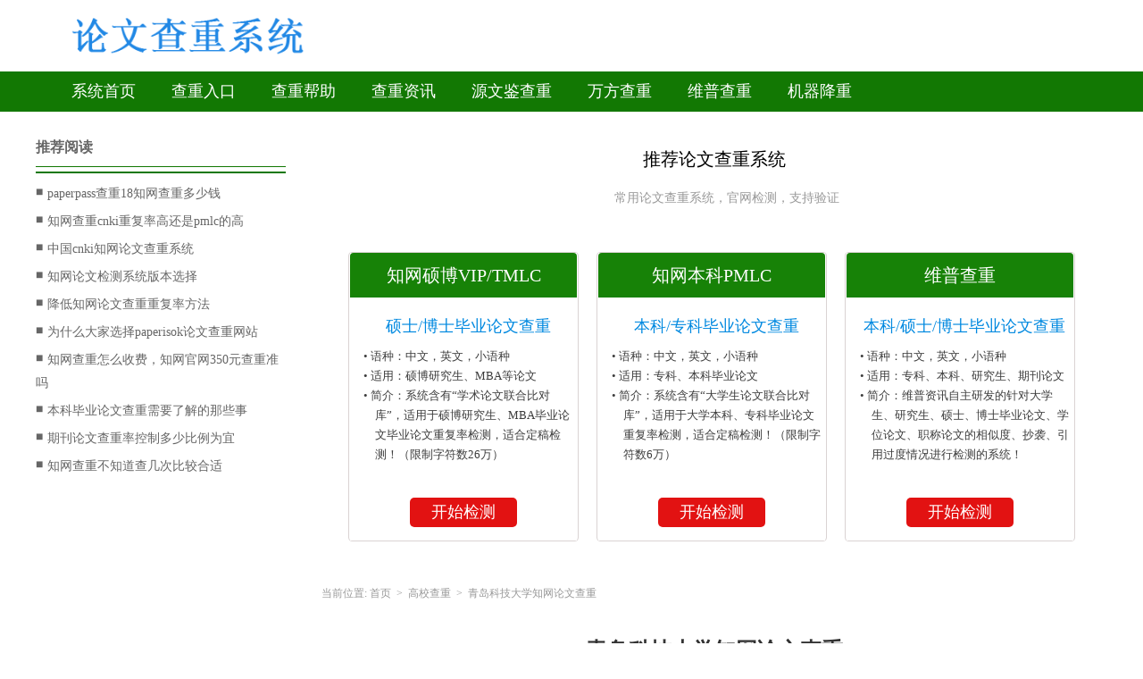

--- FILE ---
content_type: text/html
request_url: https://cnki.paperisok.com/1709.html
body_size: 8014
content:
<!doctype html>
<html>
<head>
    <meta charset="utf-8">
    <title>青岛科技大学知网论文查重</title> 
    <meta name="keywords" content="" />
    <meta name="description" content="为加强我校本科生学术道德和学风建设，营造学术诚信氛围，杜绝毕业论文（设计）抄袭行为的发生，进一步提高本科毕业设计（论文）质量，学校继续应用中国知网查重官方入口“" />
    <meta name="renderer" content="webkit">
    <meta http-equiv="X-UA-Compatible" content="IE=edge,chrome=1">
    <meta name="viewport" content="width=device-width, user-scalable=yes">
    <link rel="stylesheet" href="https://cnki.paperisok.com/2019style/layui/css/layui.css">
    <link rel="stylesheet" href="https://cnki.paperisok.com/2019style/css/site.css?v3000">
	<!--<script type="text/javascript" src="https://cnki.paperisok.com/2019style/js/jquery.min.js"></script>-->
	<meta name='robots' content='max-image-preview:large' />
	<style>img:is([sizes="auto" i], [sizes^="auto," i]) { contain-intrinsic-size: 3000px 1500px }</style>
	<script type="text/javascript">
/* <![CDATA[ */
window._wpemojiSettings = {"baseUrl":"https:\/\/s.w.org\/images\/core\/emoji\/16.0.1\/72x72\/","ext":".png","svgUrl":"https:\/\/s.w.org\/images\/core\/emoji\/16.0.1\/svg\/","svgExt":".svg","source":{"concatemoji":"https:\/\/cnki.paperisok.com\/wp-includes\/js\/wp-emoji-release.min.js?ver=6.8.2"}};
/*! This file is auto-generated */
!function(s,n){var o,i,e;function c(e){try{var t={supportTests:e,timestamp:(new Date).valueOf()};sessionStorage.setItem(o,JSON.stringify(t))}catch(e){}}function p(e,t,n){e.clearRect(0,0,e.canvas.width,e.canvas.height),e.fillText(t,0,0);var t=new Uint32Array(e.getImageData(0,0,e.canvas.width,e.canvas.height).data),a=(e.clearRect(0,0,e.canvas.width,e.canvas.height),e.fillText(n,0,0),new Uint32Array(e.getImageData(0,0,e.canvas.width,e.canvas.height).data));return t.every(function(e,t){return e===a[t]})}function u(e,t){e.clearRect(0,0,e.canvas.width,e.canvas.height),e.fillText(t,0,0);for(var n=e.getImageData(16,16,1,1),a=0;a<n.data.length;a++)if(0!==n.data[a])return!1;return!0}function f(e,t,n,a){switch(t){case"flag":return n(e,"\ud83c\udff3\ufe0f\u200d\u26a7\ufe0f","\ud83c\udff3\ufe0f\u200b\u26a7\ufe0f")?!1:!n(e,"\ud83c\udde8\ud83c\uddf6","\ud83c\udde8\u200b\ud83c\uddf6")&&!n(e,"\ud83c\udff4\udb40\udc67\udb40\udc62\udb40\udc65\udb40\udc6e\udb40\udc67\udb40\udc7f","\ud83c\udff4\u200b\udb40\udc67\u200b\udb40\udc62\u200b\udb40\udc65\u200b\udb40\udc6e\u200b\udb40\udc67\u200b\udb40\udc7f");case"emoji":return!a(e,"\ud83e\udedf")}return!1}function g(e,t,n,a){var r="undefined"!=typeof WorkerGlobalScope&&self instanceof WorkerGlobalScope?new OffscreenCanvas(300,150):s.createElement("canvas"),o=r.getContext("2d",{willReadFrequently:!0}),i=(o.textBaseline="top",o.font="600 32px Arial",{});return e.forEach(function(e){i[e]=t(o,e,n,a)}),i}function t(e){var t=s.createElement("script");t.src=e,t.defer=!0,s.head.appendChild(t)}"undefined"!=typeof Promise&&(o="wpEmojiSettingsSupports",i=["flag","emoji"],n.supports={everything:!0,everythingExceptFlag:!0},e=new Promise(function(e){s.addEventListener("DOMContentLoaded",e,{once:!0})}),new Promise(function(t){var n=function(){try{var e=JSON.parse(sessionStorage.getItem(o));if("object"==typeof e&&"number"==typeof e.timestamp&&(new Date).valueOf()<e.timestamp+604800&&"object"==typeof e.supportTests)return e.supportTests}catch(e){}return null}();if(!n){if("undefined"!=typeof Worker&&"undefined"!=typeof OffscreenCanvas&&"undefined"!=typeof URL&&URL.createObjectURL&&"undefined"!=typeof Blob)try{var e="postMessage("+g.toString()+"("+[JSON.stringify(i),f.toString(),p.toString(),u.toString()].join(",")+"));",a=new Blob([e],{type:"text/javascript"}),r=new Worker(URL.createObjectURL(a),{name:"wpTestEmojiSupports"});return void(r.onmessage=function(e){c(n=e.data),r.terminate(),t(n)})}catch(e){}c(n=g(i,f,p,u))}t(n)}).then(function(e){for(var t in e)n.supports[t]=e[t],n.supports.everything=n.supports.everything&&n.supports[t],"flag"!==t&&(n.supports.everythingExceptFlag=n.supports.everythingExceptFlag&&n.supports[t]);n.supports.everythingExceptFlag=n.supports.everythingExceptFlag&&!n.supports.flag,n.DOMReady=!1,n.readyCallback=function(){n.DOMReady=!0}}).then(function(){return e}).then(function(){var e;n.supports.everything||(n.readyCallback(),(e=n.source||{}).concatemoji?t(e.concatemoji):e.wpemoji&&e.twemoji&&(t(e.twemoji),t(e.wpemoji)))}))}((window,document),window._wpemojiSettings);
/* ]]> */
</script>
<style id='wp-emoji-styles-inline-css' type='text/css'>

	img.wp-smiley, img.emoji {
		display: inline !important;
		border: none !important;
		box-shadow: none !important;
		height: 1em !important;
		width: 1em !important;
		margin: 0 0.07em !important;
		vertical-align: -0.1em !important;
		background: none !important;
		padding: 0 !important;
	}
</style>
<link rel='stylesheet' id='wp-block-library-css' href='https://cnki.paperisok.com/wp-includes/css/dist/block-library/style.min.css?ver=6.8.2' type='text/css' media='all' />
<style id='classic-theme-styles-inline-css' type='text/css'>
/*! This file is auto-generated */
.wp-block-button__link{color:#fff;background-color:#32373c;border-radius:9999px;box-shadow:none;text-decoration:none;padding:calc(.667em + 2px) calc(1.333em + 2px);font-size:1.125em}.wp-block-file__button{background:#32373c;color:#fff;text-decoration:none}
</style>
<style id='global-styles-inline-css' type='text/css'>
:root{--wp--preset--aspect-ratio--square: 1;--wp--preset--aspect-ratio--4-3: 4/3;--wp--preset--aspect-ratio--3-4: 3/4;--wp--preset--aspect-ratio--3-2: 3/2;--wp--preset--aspect-ratio--2-3: 2/3;--wp--preset--aspect-ratio--16-9: 16/9;--wp--preset--aspect-ratio--9-16: 9/16;--wp--preset--color--black: #000000;--wp--preset--color--cyan-bluish-gray: #abb8c3;--wp--preset--color--white: #ffffff;--wp--preset--color--pale-pink: #f78da7;--wp--preset--color--vivid-red: #cf2e2e;--wp--preset--color--luminous-vivid-orange: #ff6900;--wp--preset--color--luminous-vivid-amber: #fcb900;--wp--preset--color--light-green-cyan: #7bdcb5;--wp--preset--color--vivid-green-cyan: #00d084;--wp--preset--color--pale-cyan-blue: #8ed1fc;--wp--preset--color--vivid-cyan-blue: #0693e3;--wp--preset--color--vivid-purple: #9b51e0;--wp--preset--gradient--vivid-cyan-blue-to-vivid-purple: linear-gradient(135deg,rgba(6,147,227,1) 0%,rgb(155,81,224) 100%);--wp--preset--gradient--light-green-cyan-to-vivid-green-cyan: linear-gradient(135deg,rgb(122,220,180) 0%,rgb(0,208,130) 100%);--wp--preset--gradient--luminous-vivid-amber-to-luminous-vivid-orange: linear-gradient(135deg,rgba(252,185,0,1) 0%,rgba(255,105,0,1) 100%);--wp--preset--gradient--luminous-vivid-orange-to-vivid-red: linear-gradient(135deg,rgba(255,105,0,1) 0%,rgb(207,46,46) 100%);--wp--preset--gradient--very-light-gray-to-cyan-bluish-gray: linear-gradient(135deg,rgb(238,238,238) 0%,rgb(169,184,195) 100%);--wp--preset--gradient--cool-to-warm-spectrum: linear-gradient(135deg,rgb(74,234,220) 0%,rgb(151,120,209) 20%,rgb(207,42,186) 40%,rgb(238,44,130) 60%,rgb(251,105,98) 80%,rgb(254,248,76) 100%);--wp--preset--gradient--blush-light-purple: linear-gradient(135deg,rgb(255,206,236) 0%,rgb(152,150,240) 100%);--wp--preset--gradient--blush-bordeaux: linear-gradient(135deg,rgb(254,205,165) 0%,rgb(254,45,45) 50%,rgb(107,0,62) 100%);--wp--preset--gradient--luminous-dusk: linear-gradient(135deg,rgb(255,203,112) 0%,rgb(199,81,192) 50%,rgb(65,88,208) 100%);--wp--preset--gradient--pale-ocean: linear-gradient(135deg,rgb(255,245,203) 0%,rgb(182,227,212) 50%,rgb(51,167,181) 100%);--wp--preset--gradient--electric-grass: linear-gradient(135deg,rgb(202,248,128) 0%,rgb(113,206,126) 100%);--wp--preset--gradient--midnight: linear-gradient(135deg,rgb(2,3,129) 0%,rgb(40,116,252) 100%);--wp--preset--font-size--small: 13px;--wp--preset--font-size--medium: 20px;--wp--preset--font-size--large: 36px;--wp--preset--font-size--x-large: 42px;--wp--preset--spacing--20: 0.44rem;--wp--preset--spacing--30: 0.67rem;--wp--preset--spacing--40: 1rem;--wp--preset--spacing--50: 1.5rem;--wp--preset--spacing--60: 2.25rem;--wp--preset--spacing--70: 3.38rem;--wp--preset--spacing--80: 5.06rem;--wp--preset--shadow--natural: 6px 6px 9px rgba(0, 0, 0, 0.2);--wp--preset--shadow--deep: 12px 12px 50px rgba(0, 0, 0, 0.4);--wp--preset--shadow--sharp: 6px 6px 0px rgba(0, 0, 0, 0.2);--wp--preset--shadow--outlined: 6px 6px 0px -3px rgba(255, 255, 255, 1), 6px 6px rgba(0, 0, 0, 1);--wp--preset--shadow--crisp: 6px 6px 0px rgba(0, 0, 0, 1);}:where(.is-layout-flex){gap: 0.5em;}:where(.is-layout-grid){gap: 0.5em;}body .is-layout-flex{display: flex;}.is-layout-flex{flex-wrap: wrap;align-items: center;}.is-layout-flex > :is(*, div){margin: 0;}body .is-layout-grid{display: grid;}.is-layout-grid > :is(*, div){margin: 0;}:where(.wp-block-columns.is-layout-flex){gap: 2em;}:where(.wp-block-columns.is-layout-grid){gap: 2em;}:where(.wp-block-post-template.is-layout-flex){gap: 1.25em;}:where(.wp-block-post-template.is-layout-grid){gap: 1.25em;}.has-black-color{color: var(--wp--preset--color--black) !important;}.has-cyan-bluish-gray-color{color: var(--wp--preset--color--cyan-bluish-gray) !important;}.has-white-color{color: var(--wp--preset--color--white) !important;}.has-pale-pink-color{color: var(--wp--preset--color--pale-pink) !important;}.has-vivid-red-color{color: var(--wp--preset--color--vivid-red) !important;}.has-luminous-vivid-orange-color{color: var(--wp--preset--color--luminous-vivid-orange) !important;}.has-luminous-vivid-amber-color{color: var(--wp--preset--color--luminous-vivid-amber) !important;}.has-light-green-cyan-color{color: var(--wp--preset--color--light-green-cyan) !important;}.has-vivid-green-cyan-color{color: var(--wp--preset--color--vivid-green-cyan) !important;}.has-pale-cyan-blue-color{color: var(--wp--preset--color--pale-cyan-blue) !important;}.has-vivid-cyan-blue-color{color: var(--wp--preset--color--vivid-cyan-blue) !important;}.has-vivid-purple-color{color: var(--wp--preset--color--vivid-purple) !important;}.has-black-background-color{background-color: var(--wp--preset--color--black) !important;}.has-cyan-bluish-gray-background-color{background-color: var(--wp--preset--color--cyan-bluish-gray) !important;}.has-white-background-color{background-color: var(--wp--preset--color--white) !important;}.has-pale-pink-background-color{background-color: var(--wp--preset--color--pale-pink) !important;}.has-vivid-red-background-color{background-color: var(--wp--preset--color--vivid-red) !important;}.has-luminous-vivid-orange-background-color{background-color: var(--wp--preset--color--luminous-vivid-orange) !important;}.has-luminous-vivid-amber-background-color{background-color: var(--wp--preset--color--luminous-vivid-amber) !important;}.has-light-green-cyan-background-color{background-color: var(--wp--preset--color--light-green-cyan) !important;}.has-vivid-green-cyan-background-color{background-color: var(--wp--preset--color--vivid-green-cyan) !important;}.has-pale-cyan-blue-background-color{background-color: var(--wp--preset--color--pale-cyan-blue) !important;}.has-vivid-cyan-blue-background-color{background-color: var(--wp--preset--color--vivid-cyan-blue) !important;}.has-vivid-purple-background-color{background-color: var(--wp--preset--color--vivid-purple) !important;}.has-black-border-color{border-color: var(--wp--preset--color--black) !important;}.has-cyan-bluish-gray-border-color{border-color: var(--wp--preset--color--cyan-bluish-gray) !important;}.has-white-border-color{border-color: var(--wp--preset--color--white) !important;}.has-pale-pink-border-color{border-color: var(--wp--preset--color--pale-pink) !important;}.has-vivid-red-border-color{border-color: var(--wp--preset--color--vivid-red) !important;}.has-luminous-vivid-orange-border-color{border-color: var(--wp--preset--color--luminous-vivid-orange) !important;}.has-luminous-vivid-amber-border-color{border-color: var(--wp--preset--color--luminous-vivid-amber) !important;}.has-light-green-cyan-border-color{border-color: var(--wp--preset--color--light-green-cyan) !important;}.has-vivid-green-cyan-border-color{border-color: var(--wp--preset--color--vivid-green-cyan) !important;}.has-pale-cyan-blue-border-color{border-color: var(--wp--preset--color--pale-cyan-blue) !important;}.has-vivid-cyan-blue-border-color{border-color: var(--wp--preset--color--vivid-cyan-blue) !important;}.has-vivid-purple-border-color{border-color: var(--wp--preset--color--vivid-purple) !important;}.has-vivid-cyan-blue-to-vivid-purple-gradient-background{background: var(--wp--preset--gradient--vivid-cyan-blue-to-vivid-purple) !important;}.has-light-green-cyan-to-vivid-green-cyan-gradient-background{background: var(--wp--preset--gradient--light-green-cyan-to-vivid-green-cyan) !important;}.has-luminous-vivid-amber-to-luminous-vivid-orange-gradient-background{background: var(--wp--preset--gradient--luminous-vivid-amber-to-luminous-vivid-orange) !important;}.has-luminous-vivid-orange-to-vivid-red-gradient-background{background: var(--wp--preset--gradient--luminous-vivid-orange-to-vivid-red) !important;}.has-very-light-gray-to-cyan-bluish-gray-gradient-background{background: var(--wp--preset--gradient--very-light-gray-to-cyan-bluish-gray) !important;}.has-cool-to-warm-spectrum-gradient-background{background: var(--wp--preset--gradient--cool-to-warm-spectrum) !important;}.has-blush-light-purple-gradient-background{background: var(--wp--preset--gradient--blush-light-purple) !important;}.has-blush-bordeaux-gradient-background{background: var(--wp--preset--gradient--blush-bordeaux) !important;}.has-luminous-dusk-gradient-background{background: var(--wp--preset--gradient--luminous-dusk) !important;}.has-pale-ocean-gradient-background{background: var(--wp--preset--gradient--pale-ocean) !important;}.has-electric-grass-gradient-background{background: var(--wp--preset--gradient--electric-grass) !important;}.has-midnight-gradient-background{background: var(--wp--preset--gradient--midnight) !important;}.has-small-font-size{font-size: var(--wp--preset--font-size--small) !important;}.has-medium-font-size{font-size: var(--wp--preset--font-size--medium) !important;}.has-large-font-size{font-size: var(--wp--preset--font-size--large) !important;}.has-x-large-font-size{font-size: var(--wp--preset--font-size--x-large) !important;}
:where(.wp-block-post-template.is-layout-flex){gap: 1.25em;}:where(.wp-block-post-template.is-layout-grid){gap: 1.25em;}
:where(.wp-block-columns.is-layout-flex){gap: 2em;}:where(.wp-block-columns.is-layout-grid){gap: 2em;}
:root :where(.wp-block-pullquote){font-size: 1.5em;line-height: 1.6;}
</style>
<link rel="https://api.w.org/" href="https://cnki.paperisok.com/wp-json/" /><link rel="alternate" title="JSON" type="application/json" href="https://cnki.paperisok.com/wp-json/wp/v2/posts/1709" /><link rel="canonical" href="https://cnki.paperisok.com/1709.html" />
<link rel="alternate" title="oEmbed (JSON)" type="application/json+oembed" href="https://cnki.paperisok.com/wp-json/oembed/1.0/embed?url=https%3A%2F%2Fcnki.paperisok.com%2F1709.html" />
<link rel="alternate" title="oEmbed (XML)" type="text/xml+oembed" href="https://cnki.paperisok.com/wp-json/oembed/1.0/embed?url=https%3A%2F%2Fcnki.paperisok.com%2F1709.html&#038;format=xml" />
</head>
<body>
<!----header---->

<!----header---->
<div class="header">
    <div class="head-top">
        <div class="head-top-bd">
            <a href="https://cnki.paperisok.com/" class="logo">
                <img src="https://cnki.paperisok.com/2019style/images/logo.png" alt="知网论文查重首页" title="知网论文检测"/>
            </a>
            <span class="head-top-right">
                <img src="https://cnki.paperisok.com/2019style/images/sc211.png" alt="知网论文查重首页" title="知网论文检测"/>
            </span>
        </div>
    </div>
    <div class="head">
        <ul class="layui-nav layui-nav-index" lay-filter="">
            <li class="layui-nav-item ">
                <a href="https://cnki.paperisok.com/">系统首页</a></li>
            <li class="layui-nav-item ">
                <a href="https://cnki.paperisok.com/rukou/">查重入口</a></li>
			<!--<li class="layui-nav-item ">
                <a href="https://cnki.paperisok.com/free/">免费查重</a></li>-->
            <!--<li class="layui-nav-item ">
                <a href="https://cnki.paperisok.com/report/">报告下载</a></li>
            <li class="layui-nav-item <br />
<b>Warning</b>:  Undefined variable $c59 in <b>/www/wwwroot/cnki.paperisok.com/wp-content/themes/amos/header.php</b> on line <b>61</b><br />
">
                <a target="_blank" href="">真伪查询</a>
            </li>-->
            <li class="layui-nav-item ">
                <a href="https://cnki.paperisok.com/ask/">查重帮助</a>
            </li>
            <li class="layui-nav-item ">
                <a href="https://cnki.paperisok.com/category/universities/">查重资讯</a>
            </li>
			<li class="layui-nav-item ">
                <a href="https://ywj.paperisok.com/" target="_blank">源文鉴查重</a></li>
			<li class="layui-nav-item ">
                <a href="https://wf.paperisok.com/" target="_blank">万方查重</a></li>
			<li class="layui-nav-item ">
                <a href="https://weipu.paperisok.com/" target="_blank">维普查重</a></li>
			
            <li class="layui-nav-item">
                <a href="https://paperisok.com/zjchong_check/" target="_blank">机器降重</a>
            </li>
            <!--<li class="layui-nav-item">
                <a href="https://jiangchong.paperisok.com/" target="_blank">人工降重</a>
            </li>-->
        </ul>
    </div>
</div>		<!-----nav--------->

<div class="bd ">
    <!--推荐阅读  最近发布-->
    <div class="submit-nr">	
        <div class="left-box">
            <h3>推荐阅读</h3>
            <div class="box-hr"></div>
			                  <a class="left-box-a"
                   href="https://cnki.paperisok.com/3527.html"><i>■</i>paperpass查重18知网查重多少钱                
				</a>
                <a class="left-box-a"
                   href="https://cnki.paperisok.com/3525.html"><i>■</i>知网查重cnki重复率高还是pmlc的高                
				</a>
                <a class="left-box-a"
                   href="https://cnki.paperisok.com/3523.html"><i>■</i>中国cnki知网论文查重系统                
				</a>
                <a class="left-box-a"
                   href="https://cnki.paperisok.com/3520.html"><i>■</i>知网论文检测系统版本选择                
				</a>
                <a class="left-box-a"
                   href="https://cnki.paperisok.com/3518.html"><i>■</i>降低知网论文查重重复率方法                
				</a>
                <a class="left-box-a"
                   href="https://cnki.paperisok.com/3512.html"><i>■</i>为什么大家选择paperisok论文查重网站                
				</a>
                <a class="left-box-a"
                   href="https://cnki.paperisok.com/3505.html"><i>■</i>知网查重怎么收费，知网官网350元查重准吗                
				</a>
                <a class="left-box-a"
                   href="https://cnki.paperisok.com/3502.html"><i>■</i>本科毕业论文查重需要了解的那些事                
				</a>
                <a class="left-box-a"
                   href="https://cnki.paperisok.com/3499.html"><i>■</i>期刊论文查重率控制多少比例为宜                
				</a>
                <a class="left-box-a"
                   href="https://cnki.paperisok.com/3497.html"><i>■</i>知网查重不知道查几次比较合适                
				</a>
            <br/>			
        </div>
	
		
		
        <div class="right-box nr-right">
        <script type="text/javascript" src="/2019style/js/singletop.js"></script>
			
        <div class="subnavi-l" style="clear:both;"> 当前位置: <a href="https://cnki.paperisok.com/" title="首页">首页</a> &nbsp;>&nbsp; <a href="https://cnki.paperisok.com/category/universities/" rel="category tag">高校查重</a> &nbsp;>&nbsp; 青岛科技大学知网论文查重</div>
		
            <h1>青岛科技大学知网论文查重</h1>
			<span>2018-12-23</span>
			<span>作者：小编</span>			
            <hr>
<p>为加强我校本科生学术道德和学风建设，营造学术诚信氛围，杜绝毕业论文（设计）抄袭行为的发生，进一步提高本科毕业设计（论文）质量，学校继续应用<strong>中国知网查重官方入口</strong>“大学生论文管理系统”对2017届本科毕业设计（论文）进行检测，现将具体事宜通知如下：</p>
<p>一、检测对象：</p>
<p>申请毕业设计（论文）答辩的所有2017届本科生毕业设计（论文）。</p>
<p>二、检测方式与流程：</p>
<p>学校为学院分配检测账号，各学院负责对本单位毕业设计（论文）进行检测，并于检测工作结束后提交检测报告，学校对检测过程及结果进行监督与检查。</p>
<p>检测分为初检和复检两个阶段。</p>
<p>1、初检：各院根据本单位毕业设计工作计划，在保证毕业设计质量的前提下，合理安排论文初检工作。</p>
<p>2、复检：对于初检后需修改的毕业设计，学院根据实际情况限期修改后进行复检。</p>
<p>3、各院部在检测完成后，将系统生成的初检、复检结果汇总给各答辩组答辩参考。</p>
<p>三、检测标准及处理办法</p>
<p>结果类别 检测结果 性质初步认定<br />
A R≤30% 通过检测<br />
B R＞30% 疑似有抄袭行为<br />
注：R为文字复制比，是指被检测论文与非本人学术成果的文字重合字数占全文的百分比。</p>
<p>1、A类：视为通过检测，学生可申请答辩，毕业设计（论文）是否需要修改由指导教师根据具体情况决定。</p>
<p>2、B类：学生须在指导教师指导下修改毕业设计（论文），修改后进行复检。<strong>中国知网查重官方入口</strong>复检后文字复制比在30%以内（含30%）的可申请答辩；复检后文字复制比大于30%的，由学院学位评定分委员会根据具体情况（论文核心内容是否存在抄袭现象）确定复检处理意见（附件1）并报送学校审批。</p>
<p>3、学生或指导教师对检测结果提出异议的，由学院学位评定分委员会组织专家进行鉴定，根据鉴定结果提出处理意见并报送学校审批。</p>
<p>四、时间安排</p>
<p>5月31日前：各学院做好学术不端检测准备工作。</p>
<p>6月1日-6月13日：学院进行2017届本科生毕业设计（论文）学术不端检测工作。</p>
<p>6月13日：学院提交《**学院2017届本科毕业设计（论文）学术不端检测报告》（简洁明了，说明工作流程、检测情况--数据、问题处理方式及结果等信息）纸质稿（教学院长签字并盖学院公章）和电子稿报送教务处实验实践教学科。</p>
<p>五、检测论文（设计）的电子文本格式和文件名格式</p>
<p>为便捷快速检测毕业设计（论文），提高检测效率，要求所有抽检设计（论文）采用统一的电子文本格式和文件名格式，由指导教师将论文电子版提交到学院教学办。</p>
<p>1、电子文本格式为：Word文本（doc，docx）或pdf格式；将中英文文献、目录、正文、参考文献5部分内容整合放到1个文档中。</p>
<p>2、设计（论文）电子文档的文件名格式为：学号-作者姓名-设计（论文）题目。 例如：200802123-谢赛格-大学生职业生涯规划影响因素研究.doc。</p>
            <p class="end">.—— END ——.</p>
            <div class="more-act">
                
				<p style=" margin-bottom:0px;">
				上一篇:  <a href="https://cnki.paperisok.com/1707.html" rel="prev">浙江商业职业技术学院论文查重</a></p>
				<p>下一篇:  <a href="https://cnki.paperisok.com/1711.html" rel="next">山东大学知网查重</a></p>

            </div>
			
	
       
	    </div>
		
	
    </div>
</div>

<!-------footer------->
<div class="footer">
    <div class="foot">
        <span class="layui-breadcrumb" style="visibility: inherit;" lay-separator="|">
            <a href="https://cnki.paperisok.com/">首页</a>
            <a href="https://cnki.paperisok.com/rukou/" target="_blank">查重入口</a>
            <a href="https://cnki.paperisok.com/about/" target="_blank" rel="nofollow">关于我们</a>
            <a href="https://cnki.paperisok.com/contact/" target="_blank" rel="nofollow">联系我们</a>
            <a href="https://cnki.paperisok.com/sitemap_baidu.xml" target="_blank">网站地图</a>
        </span>
    </div>
    <div class="foot-d">
        <p class="footer-p">Copyright@2016-2025 深圳市敏子松网络科技有限公司<!--cnki.paperisok.com--> All Right Reserved </p>
        <p class="footer-p">
            <div style="text-align: center;" id="footer">
            <a href="https://beian.miit.gov.cn/" rel="nofollow" target="_blank">粤ICP备16116551号-1</a><script type="text/javascript">var cnzz_protocol = (("https:" == document.location.protocol) ? "https://" : "http://");document.write(unescape("%3Cspan id='cnzz_stat_icon_1261146719'%3E%3C/span%3E%3Cscript src='" + cnzz_protocol + "s11.cnzz.com/stat.php%3Fid%3D1261146719%26show%3Dpic' type='text/javascript'%3E%3C/script%3E"));</script>

<script>
(function() {var _53code = document.createElement("script");_53code.src = "https://tb.53kf.com/code/code/7045ea3c170d9ebd679ab3af0cc62f747/1";var s = document.getElementsByTagName("script")[0]; s.parentNode.insertBefore(_53code, s);})();

var _hmt = _hmt || [];
(function() {
  var hm = document.createElement("script");
  hm.src = "https://hm.baidu.com/hm.js?28762ee15de08b1790bc324c572353c3";
  var s = document.getElementsByTagName("script")[0]; 
  s.parentNode.insertBefore(hm, s);
})();
</script>            
			</div>
        </p>
    </div>
</div>
    

<script>
(function(){
    var bp = document.createElement('script');
    var curProtocol = window.location.protocol.split(':')[0];
    if (curProtocol === 'https') {
        bp.src = 'https://zz.bdstatic.com/linksubmit/push.js';
    }
    else {
        bp.src = 'http://push.zhanzhang.baidu.com/push.js';
    }
    var s = document.getElementsByTagName("script")[0];
    s.parentNode.insertBefore(bp, s);
})();
</script>


<script>
(function(){
var src = "https://jspassport.ssl.qhimg.com/11.0.1.js?d182b3f28525f2db83acfaaf6e696dba";
document.write('<script src="' + src + '" id="sozz"><\/script>');
})();
</script>
<script type="speculationrules">
{"prefetch":[{"source":"document","where":{"and":[{"href_matches":"\/*"},{"not":{"href_matches":["\/wp-*.php","\/wp-admin\/*","\/wp-content\/uploads\/*","\/wp-content\/*","\/wp-content\/plugins\/*","\/wp-content\/themes\/amos\/*","\/*\\?(.+)"]}},{"not":{"selector_matches":"a[rel~=\"nofollow\"]"}},{"not":{"selector_matches":".no-prefetch, .no-prefetch a"}}]},"eagerness":"conservative"}]}
</script>
<!--<script type="text/javascript" src="https://cnki.paperisok.com/2019style/js/nocopy.js"></script>-->
</body>
<script type="text/javascript" src="https://cnki.paperisok.com/2019style/layui/layui.all.js"></script>
</html>
<!-- This is the static html file created at 2025-11-09 07:17:00 by super static cache -->